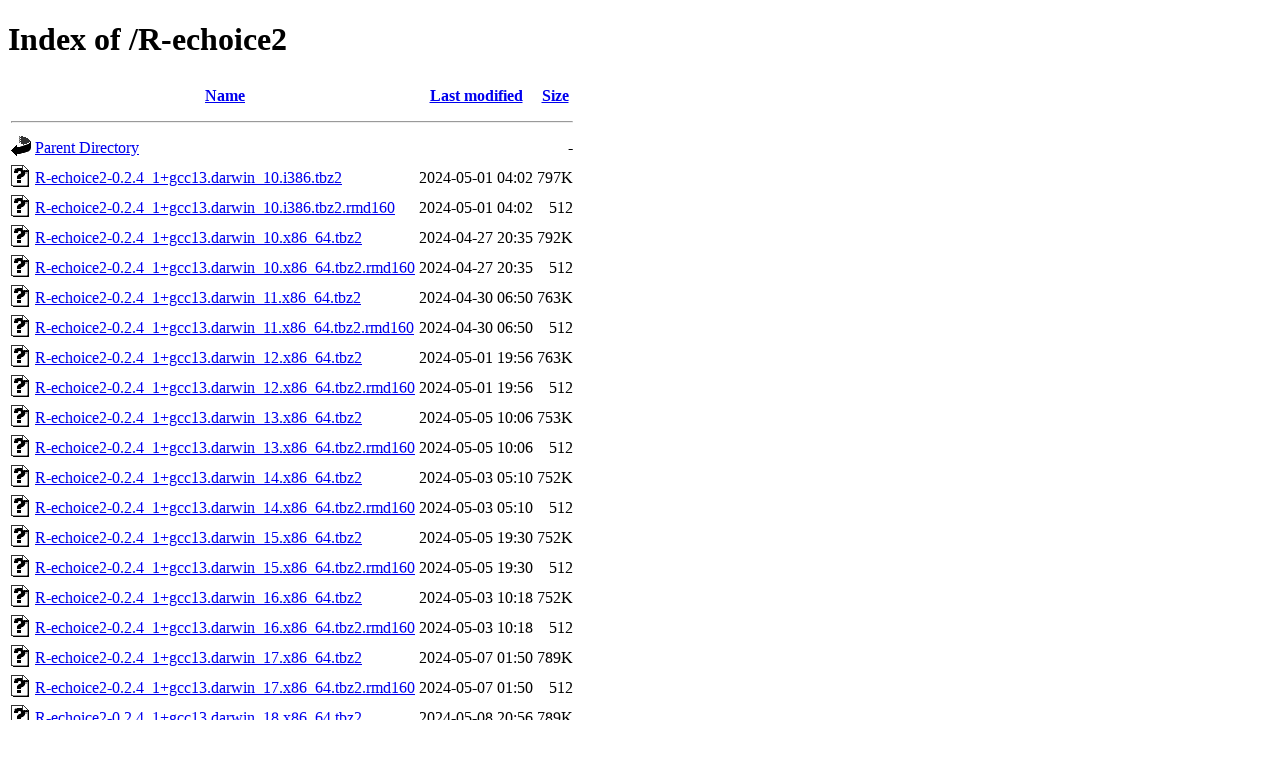

--- FILE ---
content_type: text/html;charset=UTF-8
request_url: https://cph.dk.packages.macports.org/R-echoice2/
body_size: 1076
content:
<!DOCTYPE HTML PUBLIC "-//W3C//DTD HTML 4.01//EN" "http://www.w3.org/TR/html4/strict.dtd">
<html>
 <head>
  <title>Index of /R-echoice2</title>
 </head>
 <body>
<h1>Index of /R-echoice2</h1>
  <table>
   <tr><th valign="top"><img src="/icons/blank.gif" alt="[ICO]"></th><th><a href="?C=N;O=D">Name</a></th><th><a href="?C=M;O=A">Last modified</a></th><th><a href="?C=S;O=A">Size</a></th></tr>
   <tr><th colspan="4"><hr></th></tr>
<tr><td valign="top"><a href="/"><img src="/icons/back.gif" alt="[PARENTDIR]"></a></td><td><a href="/">Parent Directory</a></td><td>&nbsp;</td><td align="right">  - </td></tr>
<tr><td valign="top"><a href="R-echoice2-0.2.4_1+gcc13.darwin_10.i386.tbz2"><img src="/icons/unknown.gif" alt="[   ]"></a></td><td><a href="R-echoice2-0.2.4_1+gcc13.darwin_10.i386.tbz2">R-echoice2-0.2.4_1+gcc13.darwin_10.i386.tbz2</a></td><td align="right">2024-05-01 04:02  </td><td align="right">797K</td></tr>
<tr><td valign="top"><a href="R-echoice2-0.2.4_1+gcc13.darwin_10.i386.tbz2.rmd160"><img src="/icons/unknown.gif" alt="[   ]"></a></td><td><a href="R-echoice2-0.2.4_1+gcc13.darwin_10.i386.tbz2.rmd160">R-echoice2-0.2.4_1+gcc13.darwin_10.i386.tbz2.rmd160</a></td><td align="right">2024-05-01 04:02  </td><td align="right">512 </td></tr>
<tr><td valign="top"><a href="R-echoice2-0.2.4_1+gcc13.darwin_10.x86_64.tbz2"><img src="/icons/unknown.gif" alt="[   ]"></a></td><td><a href="R-echoice2-0.2.4_1+gcc13.darwin_10.x86_64.tbz2">R-echoice2-0.2.4_1+gcc13.darwin_10.x86_64.tbz2</a></td><td align="right">2024-04-27 20:35  </td><td align="right">792K</td></tr>
<tr><td valign="top"><a href="R-echoice2-0.2.4_1+gcc13.darwin_10.x86_64.tbz2.rmd160"><img src="/icons/unknown.gif" alt="[   ]"></a></td><td><a href="R-echoice2-0.2.4_1+gcc13.darwin_10.x86_64.tbz2.rmd160">R-echoice2-0.2.4_1+gcc13.darwin_10.x86_64.tbz2.rmd160</a></td><td align="right">2024-04-27 20:35  </td><td align="right">512 </td></tr>
<tr><td valign="top"><a href="R-echoice2-0.2.4_1+gcc13.darwin_11.x86_64.tbz2"><img src="/icons/unknown.gif" alt="[   ]"></a></td><td><a href="R-echoice2-0.2.4_1+gcc13.darwin_11.x86_64.tbz2">R-echoice2-0.2.4_1+gcc13.darwin_11.x86_64.tbz2</a></td><td align="right">2024-04-30 06:50  </td><td align="right">763K</td></tr>
<tr><td valign="top"><a href="R-echoice2-0.2.4_1+gcc13.darwin_11.x86_64.tbz2.rmd160"><img src="/icons/unknown.gif" alt="[   ]"></a></td><td><a href="R-echoice2-0.2.4_1+gcc13.darwin_11.x86_64.tbz2.rmd160">R-echoice2-0.2.4_1+gcc13.darwin_11.x86_64.tbz2.rmd160</a></td><td align="right">2024-04-30 06:50  </td><td align="right">512 </td></tr>
<tr><td valign="top"><a href="R-echoice2-0.2.4_1+gcc13.darwin_12.x86_64.tbz2"><img src="/icons/unknown.gif" alt="[   ]"></a></td><td><a href="R-echoice2-0.2.4_1+gcc13.darwin_12.x86_64.tbz2">R-echoice2-0.2.4_1+gcc13.darwin_12.x86_64.tbz2</a></td><td align="right">2024-05-01 19:56  </td><td align="right">763K</td></tr>
<tr><td valign="top"><a href="R-echoice2-0.2.4_1+gcc13.darwin_12.x86_64.tbz2.rmd160"><img src="/icons/unknown.gif" alt="[   ]"></a></td><td><a href="R-echoice2-0.2.4_1+gcc13.darwin_12.x86_64.tbz2.rmd160">R-echoice2-0.2.4_1+gcc13.darwin_12.x86_64.tbz2.rmd160</a></td><td align="right">2024-05-01 19:56  </td><td align="right">512 </td></tr>
<tr><td valign="top"><a href="R-echoice2-0.2.4_1+gcc13.darwin_13.x86_64.tbz2"><img src="/icons/unknown.gif" alt="[   ]"></a></td><td><a href="R-echoice2-0.2.4_1+gcc13.darwin_13.x86_64.tbz2">R-echoice2-0.2.4_1+gcc13.darwin_13.x86_64.tbz2</a></td><td align="right">2024-05-05 10:06  </td><td align="right">753K</td></tr>
<tr><td valign="top"><a href="R-echoice2-0.2.4_1+gcc13.darwin_13.x86_64.tbz2.rmd160"><img src="/icons/unknown.gif" alt="[   ]"></a></td><td><a href="R-echoice2-0.2.4_1+gcc13.darwin_13.x86_64.tbz2.rmd160">R-echoice2-0.2.4_1+gcc13.darwin_13.x86_64.tbz2.rmd160</a></td><td align="right">2024-05-05 10:06  </td><td align="right">512 </td></tr>
<tr><td valign="top"><a href="R-echoice2-0.2.4_1+gcc13.darwin_14.x86_64.tbz2"><img src="/icons/unknown.gif" alt="[   ]"></a></td><td><a href="R-echoice2-0.2.4_1+gcc13.darwin_14.x86_64.tbz2">R-echoice2-0.2.4_1+gcc13.darwin_14.x86_64.tbz2</a></td><td align="right">2024-05-03 05:10  </td><td align="right">752K</td></tr>
<tr><td valign="top"><a href="R-echoice2-0.2.4_1+gcc13.darwin_14.x86_64.tbz2.rmd160"><img src="/icons/unknown.gif" alt="[   ]"></a></td><td><a href="R-echoice2-0.2.4_1+gcc13.darwin_14.x86_64.tbz2.rmd160">R-echoice2-0.2.4_1+gcc13.darwin_14.x86_64.tbz2.rmd160</a></td><td align="right">2024-05-03 05:10  </td><td align="right">512 </td></tr>
<tr><td valign="top"><a href="R-echoice2-0.2.4_1+gcc13.darwin_15.x86_64.tbz2"><img src="/icons/unknown.gif" alt="[   ]"></a></td><td><a href="R-echoice2-0.2.4_1+gcc13.darwin_15.x86_64.tbz2">R-echoice2-0.2.4_1+gcc13.darwin_15.x86_64.tbz2</a></td><td align="right">2024-05-05 19:30  </td><td align="right">752K</td></tr>
<tr><td valign="top"><a href="R-echoice2-0.2.4_1+gcc13.darwin_15.x86_64.tbz2.rmd160"><img src="/icons/unknown.gif" alt="[   ]"></a></td><td><a href="R-echoice2-0.2.4_1+gcc13.darwin_15.x86_64.tbz2.rmd160">R-echoice2-0.2.4_1+gcc13.darwin_15.x86_64.tbz2.rmd160</a></td><td align="right">2024-05-05 19:30  </td><td align="right">512 </td></tr>
<tr><td valign="top"><a href="R-echoice2-0.2.4_1+gcc13.darwin_16.x86_64.tbz2"><img src="/icons/unknown.gif" alt="[   ]"></a></td><td><a href="R-echoice2-0.2.4_1+gcc13.darwin_16.x86_64.tbz2">R-echoice2-0.2.4_1+gcc13.darwin_16.x86_64.tbz2</a></td><td align="right">2024-05-03 10:18  </td><td align="right">752K</td></tr>
<tr><td valign="top"><a href="R-echoice2-0.2.4_1+gcc13.darwin_16.x86_64.tbz2.rmd160"><img src="/icons/unknown.gif" alt="[   ]"></a></td><td><a href="R-echoice2-0.2.4_1+gcc13.darwin_16.x86_64.tbz2.rmd160">R-echoice2-0.2.4_1+gcc13.darwin_16.x86_64.tbz2.rmd160</a></td><td align="right">2024-05-03 10:18  </td><td align="right">512 </td></tr>
<tr><td valign="top"><a href="R-echoice2-0.2.4_1+gcc13.darwin_17.x86_64.tbz2"><img src="/icons/unknown.gif" alt="[   ]"></a></td><td><a href="R-echoice2-0.2.4_1+gcc13.darwin_17.x86_64.tbz2">R-echoice2-0.2.4_1+gcc13.darwin_17.x86_64.tbz2</a></td><td align="right">2024-05-07 01:50  </td><td align="right">789K</td></tr>
<tr><td valign="top"><a href="R-echoice2-0.2.4_1+gcc13.darwin_17.x86_64.tbz2.rmd160"><img src="/icons/unknown.gif" alt="[   ]"></a></td><td><a href="R-echoice2-0.2.4_1+gcc13.darwin_17.x86_64.tbz2.rmd160">R-echoice2-0.2.4_1+gcc13.darwin_17.x86_64.tbz2.rmd160</a></td><td align="right">2024-05-07 01:50  </td><td align="right">512 </td></tr>
<tr><td valign="top"><a href="R-echoice2-0.2.4_1+gcc13.darwin_18.x86_64.tbz2"><img src="/icons/unknown.gif" alt="[   ]"></a></td><td><a href="R-echoice2-0.2.4_1+gcc13.darwin_18.x86_64.tbz2">R-echoice2-0.2.4_1+gcc13.darwin_18.x86_64.tbz2</a></td><td align="right">2024-05-08 20:56  </td><td align="right">789K</td></tr>
<tr><td valign="top"><a href="R-echoice2-0.2.4_1+gcc13.darwin_18.x86_64.tbz2.rmd160"><img src="/icons/unknown.gif" alt="[   ]"></a></td><td><a href="R-echoice2-0.2.4_1+gcc13.darwin_18.x86_64.tbz2.rmd160">R-echoice2-0.2.4_1+gcc13.darwin_18.x86_64.tbz2.rmd160</a></td><td align="right">2024-05-08 20:56  </td><td align="right">512 </td></tr>
<tr><td valign="top"><a href="R-echoice2-0.2.4_1+gcc13.darwin_19.x86_64.tbz2"><img src="/icons/unknown.gif" alt="[   ]"></a></td><td><a href="R-echoice2-0.2.4_1+gcc13.darwin_19.x86_64.tbz2">R-echoice2-0.2.4_1+gcc13.darwin_19.x86_64.tbz2</a></td><td align="right">2024-05-08 13:56  </td><td align="right">789K</td></tr>
<tr><td valign="top"><a href="R-echoice2-0.2.4_1+gcc13.darwin_19.x86_64.tbz2.rmd160"><img src="/icons/unknown.gif" alt="[   ]"></a></td><td><a href="R-echoice2-0.2.4_1+gcc13.darwin_19.x86_64.tbz2.rmd160">R-echoice2-0.2.4_1+gcc13.darwin_19.x86_64.tbz2.rmd160</a></td><td align="right">2024-05-08 13:56  </td><td align="right">512 </td></tr>
<tr><td valign="top"><a href="R-echoice2-0.2.4_1+gcc13.darwin_20.x86_64.tbz2"><img src="/icons/unknown.gif" alt="[   ]"></a></td><td><a href="R-echoice2-0.2.4_1+gcc13.darwin_20.x86_64.tbz2">R-echoice2-0.2.4_1+gcc13.darwin_20.x86_64.tbz2</a></td><td align="right">2024-05-01 18:53  </td><td align="right">789K</td></tr>
<tr><td valign="top"><a href="R-echoice2-0.2.4_1+gcc13.darwin_20.x86_64.tbz2.rmd160"><img src="/icons/unknown.gif" alt="[   ]"></a></td><td><a href="R-echoice2-0.2.4_1+gcc13.darwin_20.x86_64.tbz2.rmd160">R-echoice2-0.2.4_1+gcc13.darwin_20.x86_64.tbz2.rmd160</a></td><td align="right">2024-05-01 18:53  </td><td align="right">512 </td></tr>
<tr><td valign="top"><a href="R-echoice2-0.2.4_1+gcc13.darwin_21.arm64.tbz2"><img src="/icons/unknown.gif" alt="[   ]"></a></td><td><a href="R-echoice2-0.2.4_1+gcc13.darwin_21.arm64.tbz2">R-echoice2-0.2.4_1+gcc13.darwin_21.arm64.tbz2</a></td><td align="right">2024-05-06 00:09  </td><td align="right">788K</td></tr>
<tr><td valign="top"><a href="R-echoice2-0.2.4_1+gcc13.darwin_21.arm64.tbz2.rmd160"><img src="/icons/unknown.gif" alt="[   ]"></a></td><td><a href="R-echoice2-0.2.4_1+gcc13.darwin_21.arm64.tbz2.rmd160">R-echoice2-0.2.4_1+gcc13.darwin_21.arm64.tbz2.rmd160</a></td><td align="right">2024-05-06 00:09  </td><td align="right">512 </td></tr>
<tr><td valign="top"><a href="R-echoice2-0.2.4_1+gcc13.darwin_21.x86_64.tbz2"><img src="/icons/unknown.gif" alt="[   ]"></a></td><td><a href="R-echoice2-0.2.4_1+gcc13.darwin_21.x86_64.tbz2">R-echoice2-0.2.4_1+gcc13.darwin_21.x86_64.tbz2</a></td><td align="right">2024-05-07 23:06  </td><td align="right">788K</td></tr>
<tr><td valign="top"><a href="R-echoice2-0.2.4_1+gcc13.darwin_21.x86_64.tbz2.rmd160"><img src="/icons/unknown.gif" alt="[   ]"></a></td><td><a href="R-echoice2-0.2.4_1+gcc13.darwin_21.x86_64.tbz2.rmd160">R-echoice2-0.2.4_1+gcc13.darwin_21.x86_64.tbz2.rmd160</a></td><td align="right">2024-05-07 23:06  </td><td align="right">512 </td></tr>
<tr><td valign="top"><a href="R-echoice2-0.2.4_1+gcc13.darwin_22.arm64.tbz2"><img src="/icons/unknown.gif" alt="[   ]"></a></td><td><a href="R-echoice2-0.2.4_1+gcc13.darwin_22.arm64.tbz2">R-echoice2-0.2.4_1+gcc13.darwin_22.arm64.tbz2</a></td><td align="right">2024-05-04 11:00  </td><td align="right">789K</td></tr>
<tr><td valign="top"><a href="R-echoice2-0.2.4_1+gcc13.darwin_22.arm64.tbz2.rmd160"><img src="/icons/unknown.gif" alt="[   ]"></a></td><td><a href="R-echoice2-0.2.4_1+gcc13.darwin_22.arm64.tbz2.rmd160">R-echoice2-0.2.4_1+gcc13.darwin_22.arm64.tbz2.rmd160</a></td><td align="right">2024-05-04 11:00  </td><td align="right">512 </td></tr>
<tr><td valign="top"><a href="R-echoice2-0.2.4_1+gcc13.darwin_22.x86_64.tbz2"><img src="/icons/unknown.gif" alt="[   ]"></a></td><td><a href="R-echoice2-0.2.4_1+gcc13.darwin_22.x86_64.tbz2">R-echoice2-0.2.4_1+gcc13.darwin_22.x86_64.tbz2</a></td><td align="right">2024-05-12 01:33  </td><td align="right">789K</td></tr>
<tr><td valign="top"><a href="R-echoice2-0.2.4_1+gcc13.darwin_22.x86_64.tbz2.rmd160"><img src="/icons/unknown.gif" alt="[   ]"></a></td><td><a href="R-echoice2-0.2.4_1+gcc13.darwin_22.x86_64.tbz2.rmd160">R-echoice2-0.2.4_1+gcc13.darwin_22.x86_64.tbz2.rmd160</a></td><td align="right">2024-05-12 01:33  </td><td align="right">512 </td></tr>
<tr><td valign="top"><a href="R-echoice2-0.2.4_1+gcc13.darwin_23.arm64.tbz2"><img src="/icons/unknown.gif" alt="[   ]"></a></td><td><a href="R-echoice2-0.2.4_1+gcc13.darwin_23.arm64.tbz2">R-echoice2-0.2.4_1+gcc13.darwin_23.arm64.tbz2</a></td><td align="right">2024-05-01 12:49  </td><td align="right">783K</td></tr>
<tr><td valign="top"><a href="R-echoice2-0.2.4_1+gcc13.darwin_23.arm64.tbz2.rmd160"><img src="/icons/unknown.gif" alt="[   ]"></a></td><td><a href="R-echoice2-0.2.4_1+gcc13.darwin_23.arm64.tbz2.rmd160">R-echoice2-0.2.4_1+gcc13.darwin_23.arm64.tbz2.rmd160</a></td><td align="right">2024-05-01 12:49  </td><td align="right">512 </td></tr>
<tr><td valign="top"><a href="R-echoice2-0.2.4_1+gcc13.darwin_23.x86_64.tbz2"><img src="/icons/unknown.gif" alt="[   ]"></a></td><td><a href="R-echoice2-0.2.4_1+gcc13.darwin_23.x86_64.tbz2">R-echoice2-0.2.4_1+gcc13.darwin_23.x86_64.tbz2</a></td><td align="right">2024-05-08 14:11  </td><td align="right">790K</td></tr>
<tr><td valign="top"><a href="R-echoice2-0.2.4_1+gcc13.darwin_23.x86_64.tbz2.rmd160"><img src="/icons/unknown.gif" alt="[   ]"></a></td><td><a href="R-echoice2-0.2.4_1+gcc13.darwin_23.x86_64.tbz2.rmd160">R-echoice2-0.2.4_1+gcc13.darwin_23.x86_64.tbz2.rmd160</a></td><td align="right">2024-05-08 14:11  </td><td align="right">512 </td></tr>
<tr><td valign="top"><a href="R-echoice2-0.2.4_1+gcc14.darwin_24.x86_64.tbz2"><img src="/icons/unknown.gif" alt="[   ]"></a></td><td><a href="R-echoice2-0.2.4_1+gcc14.darwin_24.x86_64.tbz2">R-echoice2-0.2.4_1+gcc14.darwin_24.x86_64.tbz2</a></td><td align="right">2024-10-19 06:46  </td><td align="right">795K</td></tr>
<tr><td valign="top"><a href="R-echoice2-0.2.4_1+gcc14.darwin_24.x86_64.tbz2.rmd160"><img src="/icons/unknown.gif" alt="[   ]"></a></td><td><a href="R-echoice2-0.2.4_1+gcc14.darwin_24.x86_64.tbz2.rmd160">R-echoice2-0.2.4_1+gcc14.darwin_24.x86_64.tbz2.rmd160</a></td><td align="right">2024-10-19 06:46  </td><td align="right">512 </td></tr>
   <tr><th colspan="4"><hr></th></tr>
</table>
</body></html>
